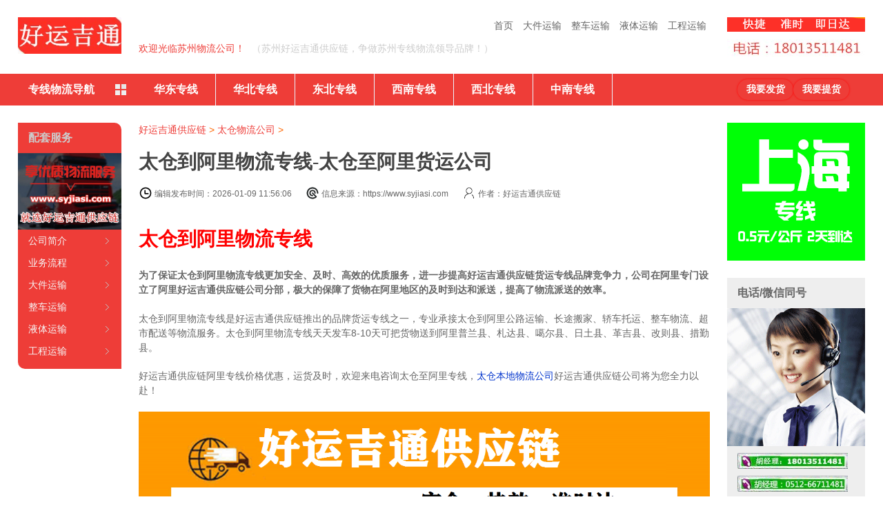

--- FILE ---
content_type: text/html
request_url: https://www.syjiasi.com/taicang/8185.html
body_size: 15552
content:
<!DOCTYPE html>
<html lang="zh-CN">
<head>
<meta charset="UTF-8"/>
<meta http-equiv="X-UA-Compatible" content="IE=edge">
<meta name="viewport" content="width=device-width">
<meta http-equiv="Cache-Control" content="no-siteapp" />
<meta name="viewport" content="width=device-width, initial-scale=1">
<meta name="renderer" content="webkit">
<meta name="applicable-device" content="pc,mobile">
<title>太仓到阿里物流专线-太仓至阿里货运公司-好运吉通太仓物流公司</title>
<meta name="keywords" content="太仓到阿里物流专线,太仓至阿里货运公司" />
<meta name="description" content="为了保证太仓到阿里物流专线更加安全、及时、高效的优质服务,公司在阿里专门设立了阿里好运吉通物流公司分部." />
<meta name="viewport" content="width=device-width">
<meta http-equiv="Cache-Control" content="no-siteapp" />
<link rel="stylesheet" rev="stylesheet" href="/templets/muban/style/index.css" type="text/css" media="screen" />
<style>
@media screen and (max-width:1010px){
.con img{width: 100% !important; height:auto !important;}
}
</style>
<script type="text/javascript" src="/images/js/jquery.js"></script>
<script type="text/javascript"  src="/templets/muban/style/supermarquee.js"></script>
<script type="text/javascript"  src="/templets/muban/style/fixbox.js"></script>
<script type="text/javascript"  src="/templets/muban/style/c.js"></script>
</head>
<body id="wuliu1">
<div class="wrap">
     <div class="header" id="header">
    <div class="box">
          <div class="logo left"><a class="" title="苏州物流公司-苏州货运公司-苏州整车大件运输公司-苏州好运吉通供应链有限公司" href="/"><img alt="苏州物流公司-苏州货运公司-苏州整车大件运输公司-苏州好运吉通供应链有限公司" src="/templets/muban/images/logo.jpg" /></a> </div>
          <div class="tooles right">
        <dl class="tel">
              <dd>
         <img  src="/templets/muban/images/3344.png " />
          </dd>
              <dt><img  src="/templets/muban/images/tel_4.jpg" /></dt>
            </dl>
      </div>
          <div class="guide center">
        <ul>
              <!--<li style="float:left;"><a id="translateLink">繁体</a></li>
<li style="float:left;"><a onClick="alert('暂未对外开放')">注册/登录</a></li>-->
              <li><a title="首页" href="/">首页</a></li>
              <li><a title="苏州大件运输公司" href="/djys/">大件运输</a></li>
              <li><a title="苏州整车运输公司" href="/zcys/">整车运输</a></li>
              <li><a title="苏州液体运输公司" href="/ytys/">液体运输</a></li>
              <li><a title="苏州工程运输公司" href="/gcys/">工程运输</a></li>
            </ul>
        <h1>欢迎光临苏州物流公司！</h1>
        <h2>（苏州好运吉通供应链，争做苏州专线物流领导品牌！）</h2>
      </div>
        </div>
  </div>

       <div class="nav">
    <div class="box">
          <div class='nav_all'><b><i></i>专线物流导航</b>
        <div class='nav_all_box1'>    
 <dl>
            <dt><a href='/' title='苏州到北京-上海-天津-重庆物流专线'>直辖市</a></dt>
            <dd>
                  <ul>
                <li class='navbar_te'><a href='/beijing/8.html' title='苏州到北京物流专线'><em>北京</em></a></li>
                <li><a title='苏州到天津物流专线' href='/tianjin/9.html'><span>天津</span></a></li>
                <li><a title='苏州到上海物流专线' href='/shanghai/6.html'><span>上海</span></a></li>
                <li><a title='苏州到重庆物流专线' href='/chongqing/16.html'><span>重庆</span></a></li>
                  </ul>
                </dd>
          </dl>
          
          <dl>
            <dt><a href='/liaoning/' title='苏州到辽宁物流专线'>辽宁</a> / <a href='/jilin/' title='苏州到吉林物流专线'>吉林</a> / <a href='/hljzx/' title='苏州到黑龙江物流专线'>黑龙江</a></dt>
            <dd>
                 <ul>
                <li class='navbar_te'><a href='/liaoning/13.html' title='苏州到沈阳物流专线'><em>沈阳</em></a></li>
                <li><a title='苏州到大连物流专线' href='/liaoning/100.html'><span>大连</span></a></li>
                <li><a title='苏州到鞍山物流专线' href='/liaoning/101.html'><span>鞍山</span></a></li>
                <li><a title='苏州到抚顺物流专线' href='/liaoning/102.html'><span>抚顺</span></a></li>
                <li><a title='苏州到本溪物流专线' href='/liaoning/103.html'><span>本溪</span></a></li>
                <li><a title='苏州到丹东物流专线' href='/liaoning/104.html'><span>丹东</span></a></li>
                <li><a title='苏州到盘锦物流专线' href='/liaoning/109.html'><span>盘锦</span></a></li>
                <li><a title='苏州到阜新物流专线' href='/liaoning/107.html'><span>阜新</span></a></li>
                <li><a title='苏州到锦州物流专线' href='/liaoning/105.html'><span>锦州</span></a></li>
                <li><a title='苏州到营口物流专线' href='/liaoning/106.html'><span>营口</span></a></li>
                <li><a title='苏州到辽阳物流专线' href='/liaoning/108.html'><span>辽阳</span></a></li>
                <li><a title='苏州到葫芦岛物流专线' href='/liaoning/112.html'><span>葫芦岛</span></a></li>
                <li><a title='苏州到铁岭物流专线' href='/liaoning/110.html'><span>铁岭</span></a></li>
                <li><a title='苏州到朝阳物流专线' href='/liaoning/111.html'><span>朝阳</span></a></li>
                 </ul>
                  <ul>
                <li class='navbar_te'><a href='/jilin/14.html' title='苏州到长春物流专线'><em>长春</em></a></li>
                <li><a title='苏州到吉林市物流专线' href='/jilin/129.html'><span>吉林市</span></a></li>
                <li><a title='苏州到四平物流专线' href='/jilin/130.html'><span>四平</span></a></li>
                <li><a title='苏州到辽源物流专线' href='/jilin/131.html'><span>辽源</span></a></li>
                <li><a title='苏州到通化物流专线' href='/jilin/132.html'><span>通化</span></a></li>
                <li><a title='苏州到白山物流专线' href='/jilin/133.html'><span>白山</span></a></li>
                <li><a title='苏州到松原物流专线' href='/jilin/134.html'><span>松原</span></a></li>
                <li><a title='苏州到白城物流专线' href='/jilin/135.html'><span>白城</span></a></li>
                <li><a title='苏州到延边物流专线' href='/jilin/136.html'><span>延边</span></a></li>
                 </ul>
          <ul>
                <li class='navbar_te'><a href='/hljzx/15.html' title='苏州到哈尔滨物流专线'><em>哈尔滨</em></a></li>
                <li><a title='苏州到齐齐哈尔物流专线' href='/hljzx/137.html'><span>齐齐哈尔</span></a></li>
                <li><a title='苏州到鹤岗物流专线' href='/hljzx/139.html'><span>鹤岗</span></a></li>
                <li><a title='苏州到双鸭山物流专线' href='/hljzx/140.html'><span>双鸭山</span></a></li>
                <li><a title='苏州到鸡西物流专线' href='/hljzx/138.html'><span>鸡西</span></a></li>
                <li><a title='苏州到大庆物流专线' href='/hljzx/141.html'><span>大庆</span></a></li>
                <li><a title='苏州到佳木斯物流专线' href='/hljzx/143.html'><span>佳木斯</span></a></li>
                <li><a title='苏州到七台河物流专线' href='/hljzx/144.html'><span>七台河</span></a></li>
                <li><a title='苏州到伊春物流专线' href='/hljzx/142.html'><span>伊春</span></a></li>
                <li><a title='苏州到黑河物流专线' href='/hljzx/146.html'><span>黑河</span></a></li>
                <li><a title='苏州到绥化物流专线' href='/hljzx/147.html'><span>绥化</span></a></li>
                <li><a title='苏州到牡丹江物流专线' href='/hljzx/145.html'><span>牡丹江</span></a></li>
                <li><a title='苏州到大兴安岭物流专线' href='/hljzx/148.html'><span>大兴安岭</span></a></li>
                 </ul>
                </dd>
          </dl>
          <dl>
            <dt><a href='/nmgzx/' title='苏州到内蒙古物流专线'>内蒙古</a> / <a href='/shanxi/' title='苏州到山西物流专线'>山西</a> / <a href='/hebei/' title='苏州到河北物流专线'>河北</a></dt>
            <dd>
                  <ul>
                <li class='navbar_te'><a href='/nmgzx/12.html' title='苏州到呼和浩特物流专线'><em>呼和浩特</em></a></li>
                <li><a title='苏州到包头物流专线' href='/nmgzx/89.html'><span>包头</span></a></li>
                <li><a title='苏州到乌海物流专线' href='/nmgzx/90.html'><span>乌海</span></a></li>
                <li><a title='苏州到赤峰物流专线' href='/nmgzx/91.html'><span>赤峰</span></a></li>
                <li><a title='苏州到通辽物流专线' href='/nmgzx/92.html'><span>通辽</span></a></li>
                <li><a title='苏州到鄂尔多斯物流专线' href='/nmgzx/93.html'><span>鄂尔多斯</span></a></li>
                <li><a title='苏州到乌兰察布物流专线' href='/nmgzx/96.html'><span>乌兰察布</span></a></li>
                <li><a title='苏州到锡林郭勒物流专线' href='/nmgzx/98.html'><span>锡林郭勒</span></a></li>
                <li><a title='苏州到巴彦淖尔物流专线' href='/nmgzx/95.html'><span>巴彦淖尔</span></a></li>
                <li><a title='苏州到阿拉善物流专线' href='/nmgzx/99.html'><span>阿拉善</span></a></li>
                <li><a title='苏州到兴安盟物流专线' href='/nmgzx/97.html'><span>兴安盟</span></a></li>
                <li><a title='苏州到呼伦贝尔物流专线' href='/nmgzx/94.html'><span>呼伦贝尔</span></a></li>
                 </ul>
          <ul>
               <li class='navbar_te'><a href='/shanxi/11.html' title='苏州到太原物流专线'><em>太原</em></a></li>
                <li><a title='苏州到大同物流专线' href='/shanxi/75.html'><span>大同</span></a></li>
                <li><a title='苏州到朔州物流专线' href='/shanxi/79.html'><span>朔州</span></a></li>
                <li><a title='苏州到阳泉物流专线' href='/shanxi/76.html'><span>阳泉</span></a></li>
                <li><a title='苏州到长治物流专线' href='/shanxi/77.html'><span>长治</span></a></li>
                <li><a title='苏州到晋城物流专线' href='/shanxi/78.html'><span>晋城</span></a></li>
                <li><a title='苏州到临汾物流专线' href='/shanxi/83.html'><span>临汾</span></a></li>
                <li><a title='苏州到晋中物流专线' href='/shanxi/80.html'><span>晋中</span></a></li>
                <li><a title='苏州到运城物流专线' href='/shanxi/81.html'><span>运城</span></a></li>
                <li><a title='苏州到吕梁物流专线' href='/shanxi/84.html'><span>吕梁</span></a></li>
                <li><a title='苏州到忻州物流专线' href='/shanxi/82.html'><span>忻州</span></a></li>
                 </ul>

          <ul>
                <li class='navbar_te'><a href='/hebei/10.html' title='苏州到石家庄物流专线'><em>石家庄</em></a></li>
                <li><a title='苏州到邯郸物流专线' href='/hebei/42.html'><span>邯郸</span></a></li>
                <li><a title='苏州到邢台物流专线' href='/hebei/43.html'><span>邢台</span></a></li>
                <li><a title='苏州到唐山物流专线' href='/hebei/40.html'><span>唐山</span></a></li>
                <li><a title='苏州到保定物流专线' href='/hebei/44.html'><span>保定</span></a></li>
                <li><a title='苏州到张家口物流专线' href='/hebei/45.html'><span>张家口</span></a></li>
                <li><a title='苏州到秦皇岛物流专线' href='/hbdq/41.html'><span>秦皇岛</span></a></li>
                <li><a title='苏州到承德物流专线' href='/hebei/46.html'><span>承德</span></a></li>
                <li><a title='苏州到沧州物流专线' href='/hebei/49.html'><span>沧州</span></a></li>
                <li><a title='苏州到廊坊物流专线' href='/hebei/47.html'><span>廊坊</span></a></li>
                <li><a title='苏州到衡水物流专线' href='/hebei/48.html'><span>衡水</span></a></li>
                 </ul>

                </dd>
          </dl>
          <dl>
            <dt><a href='/shandong/' title='苏州到山东物流专线'>山东</a> / <a href='/anhui/' title='苏州到安徽物流专线'>安徽</a> / <a href='/jiangxi/' title='苏州到江西物流专线'>江西</a></dt>
            <dd>
                  <ul>
                <li class='navbar_te'><a href='/shandong/5.html' title='苏州到济南物流专线'><em>济南</em></a></li>
                <li><a title='苏州到潍坊物流专线' href='/shandong/217.html'><span>潍坊</span></a></li>
                <li><a title='苏州到淄博物流专线' href='/shandong/214.html'><span>淄博</span></a></li>
                <li><a title='苏州到青岛物流专线' href='/shandong/213.html'><span>青岛</span></a></li>
                <li><a title='苏州到枣庄物流专线' href='/shandong/215.html'><span>枣庄</span></a></li>
                <li><a title='苏州到烟台物流专线' href='/shandong/216.html'><span>烟台</span></a></li>
                <li><a title='苏州到济宁物流专线' href='/shandong/218.html'><span>济宁</span></a></li>
                <li><a title='苏州到泰安物流专线' href='/shandong/219.html'><span>泰安</span></a></li>
                <li><a title='苏州到威海物流专线' href='/shandong/220.html'><span>威海</span></a></li>
                <li><a title='苏州到日照物流专线' href='/shandong/221.html'><span>日照</span></a></li>
                <li><a title='苏州到莱芜物流专线' href='/shandong/222.html'><span>莱芜</span></a></li>
                <li><a title='苏州到德州物流专线' href='/shandong/224.html'><span>德州</span></a></li>
                <li><a title='苏州到滨州物流专线' href='/shandong/226.html'><span>滨州</span></a></li>
                <li><a title='苏州到聊城物流专线' href='/shandong/225.html'><span>聊城</span></a></li>
                <li><a title='苏州到临沂物流专线' href='/shandong/223.html'><span>临沂</span></a></li>
                <li><a title='苏州到菏泽物流专线' href='/shandong/227.html'><span>菏泽</span></a></li>
                 </ul>
              <ul>
                <li class='navbar_te'><a href='/anhui/2.html' title='苏州到合肥物流专线'><em>合肥</em></a></li>
                <li><a title='苏州到蚌埠物流专线' href='/anhui/180.html'><span>蚌埠</span></a></li>
                <li><a title='苏州到淮南物流专线' href='/anhui/181.html'><span>淮南</span></a></li>
                <li><a title='苏州到马鞍山物流专线' href='/anhui/182.html'><span>马鞍山</span></a></li>
                <li><a title='苏州到安庆物流专线' href='/anhui/185.html'><span>安庆</span></a></li>
                <li><a title='苏州到宿州物流专线' href='/anhui/189.html'><span>宿州</span></a></li>
                <li><a title='苏州到亳州物流专线' href='/anhui/192.html'><span>亳州</span></a></li>
                <li><a title='苏州到阜阳物流专线' href='/anhui/188.html'><span>阜阳</span></a></li>
                <li><a title='苏州到黄山物流专线' href='/anhui/186.html'><span>黄山</span></a></li>
                <li><a title='苏州到滁州物流专线' href='/anhui/187.html'><span>滁州</span></a></li>
                <li><a title='苏州到淮北物流专线' href='/anhui/183.html'><span>淮北</span></a></li>
                <li><a title='苏州到铜陵物流专线' href='/anhui/184.html'><span>铜陵</span></a></li>
                <li><a title='苏州到六安物流专线' href='/anhui/191.html'><span>六安</span></a></li>
                <li><a title='苏州到巢湖物流专线' href='/anhui/190.html'><span>巢湖</span></a></li>
                <li><a title='苏州到宣城物流专线' href='/anhui/194.html'><span>宣城</span></a></li>
                <li><a title='苏州到池州物流专线' href='/anhui/193.html'><span>池州</span></a></li>
                <li><a title='苏州到芜湖物流专线' href='/anhui/179.html'><span>芜湖</span></a></li>
                 </ul>
          <ul>
                <li class='navbar_te'><a href='/jiangxi/4.html' title='苏州到南昌物流专线'><em>南昌</em></a></li>
                <li><a title='苏州到赣州物流专线' href='/jiangxi/200.html'><span>赣州</span></a></li>
                <li><a title='苏州到九江物流专线' href='/jiangxi/197.html'><span>九江</span></a></li>
                <li><a title='苏州到吉安物流专线' href='/jiangxi/201.html'><span>吉安</span></a></li>
                <li><a title='苏州到鹰潭物流专线' href='/jiangxi/199.html'><span>鹰潭</span></a></li>
                <li><a title='苏州到新余物流专线' href='/jiangxi/198.html'><span>新余</span></a></li>
                <li><a title='苏州到上饶物流专线' href='/jiangxi/204.html'><span>上饶</span></a></li>
                <li><a title='苏州到景德镇物流专线' href='/jiangxi/195.html'><span>景德镇</span></a></li>
                <li><a title='苏州到抚州物流专线' href='/jiangxi/203.html'><span>抚州</span></a></li>
                <li><a title='苏州到宜春物流专线' href='/jiangxi/202.html'><span>宜春</span></a></li>
             </ul>
                </dd>
          </dl>
              <dl>
            <dt><a href='/fujian/' title='苏州到福建物流专线'>福建</a> / <a href='/zhejiang/' title='苏州到浙江物流专线'>浙江</a> / <a href='/jiangsu/' title='苏州到江苏物流专线'>江苏</a></dt>
            <dd>
             <ul>
                <li class='navbar_te'><a href='/fujian/3.html' title='苏州到福州物流专线'><em>福州</em></a></li>
                <li><a title='苏州到南平物流专线' href='/fujian/176.html'><span>南平</span></a></li>
                <li><a title='苏州到厦门物流专线' href='/fujian/171.html'><span>厦门</span></a></li>
                <li><a title='苏州到宁德物流专线' href='/fujian/178.html'><span>宁德</span></a></li>
                <li><a title='苏州到泉州物流专线' href='/fujian/174.html'><span>泉州</span></a></li>
                <li><a title='苏州到漳州物流专线' href='/fujian/175.html'><span>漳州</span></a></li>
                <li><a title='苏州到莆田物流专线' href='/fujian/172.html'><span>莆田</span></a></li>
                <li><a title='苏州到龙岩物流专线' href='/fujian/177.html'><span>龙岩</span></a></li>
                <li><a title='苏州到三明物流专线' href='/fujian/173.html'><span>三明</span></a></li>
          </ul>
           <ul>
                <li class='navbar_te'><a href='/zhejiang/1.html' title='苏州到杭州物流专线'><em>杭州</em></a></li>
                <li><a title='苏州到宁波物流专线' href='/zhejiang/161.html'><span>宁波</span></a></li>
                <li><a title='苏州到温州物流专线' href='/zhejiang/162.html'><span>温州</span></a></li>
                <li><a title='苏州到嘉兴物流专线' href='/zhejiang/163.html'><span>嘉兴</span></a></li>
                <li><a title='苏州到湖州物流专线' href='/zhejiang/164.html'><span>湖州</span></a></li>
                <li><a title='苏州到绍兴物流专线' href='/zhejiang/165.html'><span>绍兴</span></a></li>
                <li><a title='苏州到金华物流专线' href='/zhejiang/166.html'><span>金华</span></a></li>
                <li><a title='苏州到衢州物流专线' href='/zhejiang/167.html'><span>衢州</span></a></li>
                <li><a title='苏州到台州物流专线' href='/zhejiang/169.html'><span>台州</span></a></li>
                <li><a title='苏州到丽水物流专线' href='/zhejiang/170.html'><span>丽水</span></a></li>
                <li><a title='苏州到舟山物流专线' href='/zhejiang/168.html'><span>舟山</span></a></li>
            </ul>
          <ul>
                <li class='navbar_te'><a href='/jiangsu/7.html' title='苏州到南京物流专线'><em>南京</em></a></li>
                <li><a title='苏州到无锡物流专线' href='/jiangsu/149.html'><span>无锡</span></a></li>
                <li><a title='苏州到南通物流专线' href='/jiangsu/153.html'><span>南通</span></a></li>
                <li><a title='苏州到泰州物流专线' href='/jiangsu/159.html'><span>泰州</span></a></li>
                <li><a title='苏州到徐州物流专线' href='/jiangsu/150.html'><span>徐州</span></a></li>
                <li><a title='苏州到淮安物流专线' href='/jiangsu/155.html'><span>淮安</span></a></li>
                <li><a title='苏州到连云港物流专线' href='/jiangsu/154.html'><span>连云港</span></a></li>
                <li><a title='苏州到扬州物流专线' href='/jiangsu/157.html'><span>扬州</span></a></li>
                <li><a title='苏州到常州物流专线' href='/jiangsu/151.html'><span>常州</span></a></li>
                <li><a title='苏州到镇江物流专线' href='/jiangsu/158.html'><span>镇江</span></a></li>
                <li><a title='苏州到盐城物流专线' href='/jiangsu/156.html'><span>盐城</span></a></li>

              </ul>
            </dd>
          </dl>
         <dl>
            <dt><a href='/henan/' title='苏州到河南物流专线'>河南</a> / <a href='/hunan/' title='苏州到湖南物流专线'>湖南</a> / <a href='/hubei/' title='苏州到湖北物流专线'>湖北</a></dt>
            <dd>
                  <ul>
                <li class='navbar_te'><a href='/henan/26.html' title='苏州到郑州物流专线'><em>郑州</em></a></li>
                <li><a title='苏州到开封物流专线' href='/henan/331.html'><span>开封</span></a></li>
                <li><a title='苏州到洛阳物流专线' href='/henan/332.html'><span>洛阳</span></a></li>
                <li><a title='苏州到平顶山物流专线' href='/henan/333.html'><span>平顶山</span></a></li>
                <li><a title='苏州到焦作物流专线' href='/henan/337.html'><span>焦作</span></a></li>
                <li><a title='苏州到新乡物流专线' href='/henan/336.html'><span>新乡</span></a></li>
                <li><a title='苏州到安阳物流专线' href='/henan/334.html'><span>安阳</span></a></li>
                <li><a title='苏州到鹤壁物流专线' href='/henan/335.html'><span>鹤壁</span></a></li>
                <li><a title='苏州到濮阳物流专线' href='/henan/338.html'><span>濮阳</span></a></li>
                <li><a title='苏州到许昌物流专线' href='/henan/339.html'><span>许昌</span></a></li>
                <li><a title='苏州到漯河物流专线' href='/henan/340.html'><span>漯河</span></a></li>
                <li><a title='苏州到三门峡物流专线' href='/henan/341.html'><span>三门峡</span></a></li>
                <li><a title='苏州到驻马店物流专线' href='/henan/346.html'><span>驻马店</span></a></li>
                <li><a title='苏州到商丘物流专线' href='/henan/343.html'><span>商丘</span></a></li>
                <li><a title='苏州到周口物流专线' href='/henan/345.html'><span>周口</span></a></li>
                <li><a title='苏州到南阳物流专线' href='/henan/342.html'><span>南阳</span></a></li>
                <li><a title='苏州到信阳物流专线' href='/henan/344.html'><span>信阳</span></a></li>
                 </ul>
          <ul>
                <li class='navbar_te'><a href='/hunan/27.html' title='苏州到长沙物流专线'><em>长沙</em></a></li>
                <li><a title='苏州到株洲物流专线' href='/hunan/347.html'><span>株洲</span></a></li>
                <li><a title='苏州到衡阳物流专线' href='/hunan/349.html'><span>衡阳</span></a></li>
                <li><a title='苏州到邵阳物流专线' href='/hunan/350.html'><span>邵阳</span></a></li>
                <li><a title='苏州到岳阳物流专线' href='/hunan/351.html'><span>岳阳</span></a></li>
                <li><a title='苏州到常德物流专线' href='/hunan/352.html'><span>常德</span></a></li>
                <li><a title='苏州到郴州物流专线' href='/hunan/355.html'><span>郴州</span></a></li>
                <li><a title='苏州到益阳物流专线' href='/hunan/354.html'><span>益阳</span></a></li>
                <li><a title='苏州到永州物流专线' href='/hunan/356.html'><span>永州</span></a></li>
                <li><a title='苏州到怀化物流专线' href='/hunan/357.html'><span>怀化</span></a></li>
                <li><a title='苏州到娄底物流专线' href='/hunan/358.html'><span>娄底</span></a></li>
                <li><a title='苏州到湘西物流专线' href='/hunan/359.html'><span>湘西</span></a></li>
                <li><a title='苏州到湘潭物流专线' href='/hunan/348.html'><span>湘潭</span></a></li>
                <li><a title='苏州到张家界物流专线' href='/hunan/353.html'><span>张家界</span></a></li>
                 </ul>
          <ul>
                <li class='navbar_te'><a href='/hubei/28.html' title='苏州到武汉物流专线'><em>武汉</em></a></li>
                <li><a title='苏州到黄石物流专线' href='/hubei/360.html'><span>黄石</span></a></li>
                <li><a title='苏州到襄樊物流专线' href='/hubei/363.html'><span>襄樊</span></a></li>
                <li><a title='苏州到十堰物流专线' href='/hubei/361.html'><span>十堰</span></a></li>
                <li><a title='苏州到荆州物流专线' href='/hubei/367.html'><span>荆州</span></a></li>
                <li><a title='苏州到宜昌物流专线' href='/hubei/362.html'><span>宜昌</span></a></li>
                <li><a title='苏州到荆门物流专线' href='/hubei/365.html'><span>荆门</span></a></li>
                <li><a title='苏州到鄂州物流专线' href='/hubei/364.html'><span>鄂州</span></a></li>
                <li><a title='苏州到孝感物流专线' href='/hubei/366.html'><span>孝感</span></a></li>
                <li><a title='苏州到黄冈物流专线' href='/hubei/368.html'><span>黄冈</span></a></li>
                <li><a title='苏州到咸宁物流专线' href='/hubei/369.html'><span>咸宁</span></a></li>
               
                 </ul>
                </dd>
          </dl> 
          
           <dl>
            <dt><a href='/ningxia/' title='苏州到宁夏物流专线'>宁夏</a> / <a href='/qinghai/' title='苏州到青海物流专线'>青海</a> / <a href='/xinjiang/' title='苏州到新疆物流专线'>新疆</a></dt>
            <dd>
                  <ul>
                <li class='navbar_te'><a href='/ningxia/23.html' title='苏州到银川物流专线'><em>银川</em></a></li>
                <li><a title='苏州到固原物流专线' href='/ningxia/302.html'><span>固原</span></a></li>
                <li><a title='苏州到中卫物流专线' href='/ningxia/303.html'><span>中卫</span></a></li>
                <li><a title='苏州到吴忠物流专线' href='/ningxia/304.html'><span>吴忠</span></a></li>
                <li><a title='苏州到石嘴山物流专线' href='/ningxia/325.html'><span>石嘴山</span></a></li>
          </ul>
           <ul>
                <li class='navbar_te'><a href='/qinghai/22.html' title='苏州到西宁物流专线'><em>西宁</em></a></li>
                <li><a title='苏州到海东物流专线' href='/qinghai/294.html'><span>海东</span></a></li>
                <li><a title='苏州到海西物流专线' href='/qinghai/295.html'><span>海西</span></a></li>
                <li><a title='苏州到海南州物流专线' href='/qinghai/296.html'><span>海南州</span></a></li>
                <li><a title='苏州到海北物流专线' href='/qinghai/297.html'><span>海北</span></a></li>
                <li><a title='苏州到黄南物流专线' href='/qinghai/298.html'><span>黄南</span></a></li>
                <li><a title='苏州到果洛物流专线' href='/qinghai/299.html'><span>果洛</span></a></li>
                <li><a title='苏州到玉树物流专线' href='/qinghai/300.html'><span>玉树</span></a></li>
                <li><a title='苏州到德令哈物流专线' href='/qinghai/301.html'><span>德令哈</span></a></li>
          </ul>
          <ul>
                <li class='navbar_te'><a href='/xinjiang/24.html' title='苏州到乌鲁木齐物流专线'><em>乌鲁木齐</em></a></li>
                <li><a title='苏州到喀什物流专线' href='/xinjiang/306.html'><span>喀什</span></a></li>
                <li><a title='苏州到吐鲁番物流专线' href='/xinjiang/307.html'><span>吐鲁番</span></a></li>
                <li><a title='苏州到和田物流专线' href='/xinjiang/308.html'><span>和田</span></a></li>
                <li><a title='苏州到克拉玛依物流专线' href='/xinjiang/309.html'><span>克拉玛依</span></a></li>
                <li><a title='苏州到塔城物流专线' href='/xinjiang/310.html'><span>塔城</span></a></li>
                <li><a title='苏州到哈密物流专线' href='/xinjiang/311.html'><span>哈密</span></a></li>
                <li><a title='苏州到阿克苏物流专线' href='/xinjiang/312.html'><span>阿克苏</span></a></li>
                <li><a title='苏州到昌吉物流专线' href='/xinjiang/313.html'><span>昌吉</span></a></li>
                <li><a title='苏州到伊犁物流专线' href='/xinjiang/314.html'><span>伊犁</span></a></li>
                <li><a title='苏州到阿勒泰物流专线' href='/xinjiang/315.html'><span>阿勒泰</span></a></li>
 
              </ul>
                </dd>
          </dl>

          <dl>
            <dt><a href='/yunnan/' title='苏州到云南物流专线'>云南</a> / <a href='/xizang/' title='苏州到西藏物流专线'>西藏</a> / <a href='/sichuan/' title='苏州到四川物流专线'>四川</a></dt>
            <dd>
                  <ul>
                <li class='navbar_te'><a href='/yunnan/19.html' title='苏州到昆明物流专线'><em>昆明</em></a></li>
                <li><a title='苏州到曲靖物流专线' href='/yunnan/248.html'><span>曲靖</span></a></li>
                <li><a title='苏州到玉溪物流专线' href='/yunnan/249.html'><span>玉溪</span></a></li>
                <li><a title='苏州到昭通物流专线' href='/yunnan/251.html'><span>昭通</span></a></li>
                <li><a title='苏州到思茅物流专线' href='/yunnan/253.html'><span>思茅</span></a></li>
                <li><a title='苏州到临沧物流专线' href='/yunnan/254.html'><span>临沧</span></a></li>
                <li><a title='苏州到保山物流专线' href='/yunnan/250.html'><span>保山</span></a></li>
                <li><a title='苏州到丽江物流专线' href='/yunnan/252.html'><span>丽江</span></a></li>
                <li><a title='苏州到文山物流专线' href='/yunnan/257.html'><span>文山</span></a></li>
                <li><a title='苏州到楚雄物流专线' href='/yunnan/255.html'><span>楚雄</span></a></li>
                <li><a title='苏州到大理物流专线' href='/yunnan/629.html'><span>大理</span></a></li>
                <li><a title='苏州到怒江物流专线' href='/yunnan/631.html'><span>怒江</span></a></li>
                <li><a title='苏州到德宏物流专线' href='/yunnan/630.html'><span>德宏</span></a></li>
                <li><a title='苏州到迪庆物流专线' href='/yunnan/632.html'><span>迪庆</span></a></li>
                <li><a title='苏州到西双版纳物流专线' href='/yunnan/258.html'><span>西双版纳</span></a></li>
                <li><a title='苏州到红河物流专线' href='/yunnan/256.html'><span>红河</span></a></li>
                 </ul>
          <ul>
                <li class='navbar_te'><a href='/xizang/20.html' title='苏州到拉萨物流专线'><em>拉萨</em></a></li>
                <li><a title='苏州到那曲物流专线' href='/xizang/269.html'><span>那曲</span></a></li>
                <li><a title='苏州到昌都物流专线' href='/xizang/270.html'><span>昌都</span></a></li>
                <li><a title='苏州到山南物流专线' href='/xizang/271.html'><span>山南</span></a></li>
                <li><a title='苏州到林芝物流专线' href='/xizang/272.html'><span>林芝</span></a></li>
                <li><a title='苏州到阿里物流专线' href='/xizang/273.html'><span>阿里</span></a></li>
                <li><a title='苏州到日喀则物流专线' href='/xizang/274.html'><span>日喀则</span></a></li>
                 </ul>
          <ul>
                <li class='navbar_te'><a href='/sichuan/17.html' title='苏州到成都物流专线'><em>成都</em></a></li>
                <li><a title='苏州到德阳物流专线' href='/sichuan/231.html'><span>德阳</span></a></li>
                <li><a title='苏州到广元物流专线' href='/sichuan/233.html'><span>广元</span></a></li>
                <li><a title='苏州到南充物流专线' href='/sichuan/237.html'><span>南充</span></a></li>
                <li><a title='苏州到绵阳物流专线' href='/sichuan/232.html'><span>绵阳</span></a></li>
                <li><a title='苏州到广安物流专线' href='/sichuan/240.html'><span>广安</span></a></li>
                <li><a title='苏州到遂宁物流专线' href='/sichuan/234.html'><span>遂宁</span></a></li>
                <li><a title='苏州到内江物流专线' href='/sichuan/235.html'><span>内江</span></a></li>
                <li><a title='苏州到乐山物流专线' href='/sichuan/236.html'><span>乐山</span></a></li>
                <li><a title='苏州到自贡物流专线' href='/sichuan/228.html'><span>自贡</span></a></li>
                <li><a title='苏州到泸州物流专线' href='/sichuan/230.html'><span>泸州</span></a></li>
                <li><a title='苏州到宜宾物流专线' href='/sichuan/239.html'><span>宜宾</span></a></li>
                <li><a title='苏州到攀枝花物流专线' href='/sichuan/229.html'><span>攀枝花</span></a></li>
                <li><a title='苏州到巴中物流专线' href='/sichuan/243.html'><span>巴中</span></a></li>
                <li><a title='苏州到达州物流专线' href='/sichuan/241.html'><span>达州</span></a></li>
                <li><a title='苏州到资阳物流专线' href='/sichuan/244.html'><span>资阳</span></a></li>
                <li><a title='苏州到眉山物流专线' href='/sichuan/238.html'><span>眉山</span></a></li>
                <li><a title='苏州到雅安物流专线' href='/sichuan/242.htmll'><span>雅安</span></a></li>
                <li><a title='苏州到阿坝物流专线' href='/sichuan/245.html'><span>阿坝</span></a></li>
                <li><a title='苏州到甘孜州物流专线' href='/sichuan/246.html'><span>甘孜</span></a></li>
                <li><a title='苏州到凉山物流专线' href='/sichuan/247.html'><span>凉山</span></a></li>

              </ul>
                </dd>
          </dl>

          <dl>
            <dt><a href='/guizhou/' title='苏州到贵州物流专线'>贵州</a> / <a href='/sxzx/' title='苏州到陕西物流专线'>陕西</a> / <a href='/gansu/' title='苏州到甘肃物流专线'>甘肃</a></dt>
            <dd>
                  <ul>
                <li class='navbar_te'><a href='/guizhou/18.html' title='苏州到贵阳物流专线'><em>贵阳</em></a></li>
                <li><a title='苏州到六盘水物流专线' href='/guizhou/259.html'><span>六盘水</span></a></li>
                <li><a title='苏州到遵义物流专线' href='/guizhou/260.html'><span>遵义</span></a></li>
                <li><a title='苏州到铜仁物流专线' href='/guizhou/261.html'><span>铜仁</span></a></li>
                <li><a title='苏州到毕节物流专线' href='/guizhou/262.html'><span>毕节</span></a></li>
                <li><a title='苏州到安顺物流专线' href='/guizhou/263.html'><span>安顺</span></a></li>
                <li><a title='苏州到兴义物流专线' href='/guizhou/264.html'><span>兴义</span></a></li>
                <li><a title='苏州到凯里物流专线' href='/guizhou/265.html'><span>凯里</span></a></li>
                <li><a title='苏州到黔南物流专线' href='/guizhou/266.htm'><span>黔南</span></a></li>
                <li><a title='苏州到黔东南物流专线' href='/guizhou/268.htm'><span>黔东南</span></a></li>
                <li><a title='苏州到黔西南物流专线' href='/guizhou/267.htm'><span>黔西南</span></a></li>
                 </ul>
          <ul>
                <li class='navbar_te'><a href='/sxzx/25.html' title='苏州到西安物流专线'><em>西安</em></a></li>
                <li><a title='苏州到延安物流专线' href='/sxzx/320.html'><span>延安</span></a></li>
                <li><a title='苏州到铜川物流专线' href='/sxzx/316.html'><span>铜川</span></a></li>
                <li><a title='苏州到渭南物流专线' href='/sxzx/319.html'><span>渭南</span></a></li>
                <li><a title='苏州到咸阳物流专线' href='/sxzx/318.html'><span>咸阳</span></a></li>
                <li><a title='苏州到宝鸡物流专线' href='/sxzx/317.html'><span>宝鸡</span></a></li>
                <li><a title='苏州到汉中物流专线' href='/sxzx/321.html'><span>汉中</span></a></li>
                <li><a title='苏州到榆林物流专线' href='/sxzx/322.html'><span>榆林</span></a></li>
                <li><a title='苏州到安康物流专线' href='/sxzx/323.html'><span>安康</span></a></li>
                <li><a title='苏州到商洛物流专线' href='/sxzx/324.html'><span>商洛</span></a></li>
                 </ul>
          <ul>
                <li class='navbar_te'><a href='/gansu/21.html' title='苏州到兰州物流专线'><em>兰州</em></a></li>
                <li><a title='苏州到金昌物流专线' href='/gansu/282.html'><span>金昌</span></a></li>
                <li><a title='苏州到白银物流专线' href='/gansu/283.html'><span>白银</span></a></li>
                <li><a title='苏州到天水物流专线' href='/gansu/284.html'><span>天水</span></a></li>
                <li><a title='苏州到嘉峪关物流专线' href='/gansu/281.html'><span>嘉峪关</span></a></li>
                <li><a title='苏州到武威物流专线' href='/gansu/285.html'><span>武威</span></a></li>
                <li><a title='苏州到定西物流专线' href='/gansu/290.html'><span>定西</span></a></li>
                <li><a title='苏州到平凉物流专线' href='/gansu/287.html'><span>平凉</span></a></li>
                <li><a title='苏州到庆阳物流专线' href='/gansu/289.html'><span>庆阳</span></a></li>
                <li><a title='苏州到陇南物流专线' href='/gansu/291.html'><span>陇南</span></a></li>
                <li><a title='苏州到张掖物流专线' href='/gansu/286.html'><span>张掖</span></a></li>
                <li><a title='苏州到酒泉物流专线' href='/gansu/288.html'><span>酒泉</span></a></li>
                <li><a title='苏州到甘南物流专线' href='/gansu/293.html'><span>甘南</span></a></li>
                <li><a title='苏州到临夏物流专线' href='/gansu/292.html'><span>临夏</span></a></li>
                 </ul>
                </dd>
          </dl>



          <dl>
            <dt><a href='/guangxi/' title='苏州到广西物流专线'>广西</a> / <a href='/guangdong/' title='苏州到广东物流专线'>广东</a> / <a href='/hainan/' title='苏州到海南物流专线'>海南</a></dt>
            <dd>
                  <ul>
                <li class='navbar_te'><a href='/guangxi/30.html' title='苏州到南宁物流专线'><em>南宁</em></a></li>
                <li><a title='苏州到桂林物流专线' href='/guangxi/571.html'><span>桂林</span></a></li>
                <li><a title='苏州到柳州物流专线' href='/guangxi/570.html'><span>柳州</span></a></li>
                <li><a title='苏州到崇左物流专线' href='/guangxi/582.html'><span>崇左</span></a></li>
                <li><a title='苏州到来宾物流专线' href='/guangxi/581.html'><span>来宾</span></a></li>
                <li><a title='苏州到梧州物流专线' href='/guangxi/572.html'><span>梧州</span></a></li>
                <li><a title='苏州到北海物流专线' href='/guangxi/573.html'><span>北海</span></a></li>
                <li><a title='苏州到防城港物流专线' href='/guangxi/574.htmll'><span>防城港</span></a></li>
                <li><a title='苏州到钦州物流专线' href='/guangxi/575.html'><span>钦州</span></a></li>
                <li><a title='苏州到贵港物流专线' href='/guangxi/576.html'><span>贵港</span></a></li>
                <li><a title='苏州到玉林物流专线' href='/guangxi/577.html'><span>玉林</span></a></li>
                <li><a title='苏州到贺州物流专线' href='/guangxi/579.html'><span>贺州</span></a></li>
                <li><a title='苏州到百色物流专线' href='/guangxi/578.html'><span>百色</span></a></li>
                <li><a title='苏州到河池物流专线' href='/guangxi/580.html'><span>河池</span></a></li>

                 </ul>
          <ul>
                <li class='navbar_te'><a href='/guangdong/29.html' title='苏州到广州物流专线'><em>广州</em></a></li>
                <li><a title='苏州到深圳物流专线' href='/guangdong/452.html'><span>深圳</span></a></li>
                <li><a title='苏州到韶关物流专线' href='/guangdong/451.html'><span>韶关</span></a></li>
                <li><a title='苏州到珠海物流专线' href='/guangdong/453.html'><span>珠海</span></a></li>
                <li><a title='苏州到清远物流专线' href='/guangdong/478.html'><span>清远</span></a></li>
                <li><a title='苏州到东莞物流专线' href='/guangdong/479.html'><span>东莞</span></a></li>
                <li><a title='苏州到汕头物流专线' href='/guangdong/454.html'><span>汕头</span></a></li>
                <li><a title='苏州到河源物流专线' href='/guangdong/476.html'><span>河源</span></a></li>
                <li><a title='苏州到梅州物流专线' href='/guangdong/474.html'><span>梅州</span></a></li>
                <li><a title='苏州到汕尾物流专线' href='/guangdong/475.html'><span>汕尾</span></a></li>
                <li><a title='苏州到中山物流专线' href='/guangdong/480.html'><span>中山</span></a></li>
                <li><a title='苏州到江门物流专线' href='/guangdong/456.html'><span>江门</span></a></li>
                <li><a title='苏州到佛山物流专线' href='/guangdong/455.html'><span>佛山</span></a></li>
                <li><a title='苏州到阳江物流专线' href='/guangdong/477.html'><span>阳江</span></a></li>
                <li><a title='苏州到湛江物流专线' href='/guangdong/457.html'><span>湛江</span></a></li>
                <li><a title='苏州到茂名物流专线' href='/guangdong/458.html'><span>茂名</span></a></li>
                <li><a title='苏州到肇庆物流专线' href='/guangdong/459.html'><span>肇庆</span></a></li>
                <li><a title='苏州到惠州物流专线' href='/guangdong/460.html'><span>惠州</span></a></li>
                <li><a title='苏州到潮州物流专线' href='/guangdong/481.html'><span>潮州</span></a></li>
                <li><a title='苏州到揭阳物流专线' href='/guangdong/482.html'><span>揭阳</span></a></li>
                <li><a title='苏州到云浮物流专线' href='/guangdong/483.html'><span>云浮</span></a></li>
                 </ul>
          <ul>
                <li class='navbar_te'><a href='/hainan/31.html' title='苏州到海口物流专线'><em>海口</em></a></li>
                <li><a title='苏州到三亚物流专线' href='/hainan/583.html'><span>三亚</span></a></li>
                <li><a title='苏州到文昌物流专线' href='/hainan/585.html'><span>文昌</span></a></li>
                <li><a title='苏州到东方物流专线' href='/hainan/584.html'><span>东方</span></a></li>
                <li><a title='苏州到琼海物流专线' href='/hainan/586.html'><span>琼海</span></a></li>
                <li><a title='苏州到万宁物流专线' href='/hainan/587.html'><span>万宁</span></a></li>
                <li><a title='苏州到五指山物流专线' href='/hainan/588.html'><span>五指山</span></a></li>
                <li><a title='苏州到儋州物流专线' href='/hainan/589.html'><span>儋州</span></a></li>
                <li><a title='苏州到澄迈物流专线' href='/hainan/590.html'><span>澄迈</span></a></li>
                <li><a title='苏州到定安物流专线' href='/hainan/591.html'><span>定安</span></a></li>
                <li><a title='苏州到屯昌物流专线' href='/hainan/592.html'><span>屯昌</span></a></li>
                 </ul>
                </dd>
          </dl>


            </div>
        <!--nav_all_box1--></div>
          <div class="nav_center">
          
<dl class="down"><dt><a title="苏州到华东区物流专线">华东专线</a></dt>
<dd>
<ul>
<li><a  href="/zhejiang/" title="苏州到浙江物流专线">苏州→浙江</a></li>
<li><a  href="/anhui/" title="苏州到安徽物流专线">苏州→安徽</a></li>
<li><a  href="/fujian/" title="苏州到福建物流专线">苏州→福建</a></li>
<li><a  href="/jiangxi/" title="苏州到江西物流专线">苏州→江西</a></li>
<li><a  href="/shandong/" title="苏州到山东物流专线">苏州→山东</a></li>
<li><a  href="/shanghai/" title="苏州到上海物流专线">苏州→上海</a></li>
<li><a  href="/jiangsu/" title="苏州到江苏物流专线">苏州→江苏</a></li>
</ul>
</dd>
</dl>
            
<dl class="down"><dt><a title="苏州到华北区物流专线">华北专线</a></dt>
<dd>
<ul>
<li><a  href="/beijing/" title="苏州到北京物流专线">苏州→北京</a></li>
<li><a  href="/tianjin/" title="苏州到天津物流专线">苏州→天津</a></li>
<li><a  href="/hebei/" title="苏州到河北物流专线">苏州→河北</a></li>
<li><a  href="/shanxi/" title="苏州到山西物流专线">苏州→山西</a></li>
<li><a  href="/nmgzx/" title="苏州到内蒙古物流专线">苏州→内蒙古</a></li>

</ul>
</dd>
</dl>
            
            
<dl class="down"><dt><a title="苏州到东北区物流">东北专线</a></dt>
<dd>
<ul>
<li><a  href="/liaoning/" title="苏州到辽宁物流专线">苏州→辽宁</a></li>
<li><a  href="/jilin/" title="苏州到吉林物流专线">苏州→吉林</a></li>
<li><a  href="/hljzx/" title="苏州到黑龙江物流专线">苏州→黑龙江</a></li>

</ul>
</dd>
</dl> 
            
 <dl class="down"><dt><a title="苏州到西南区物流专线">西南专线</a></dt>
<dd>
<ul>
<li><a  href="/chongqing/" title="苏州到重庆物流专线">苏州→重庆</a></li>
<li><a  href="/sichuan/" title="苏州到四川物流专线">苏州→四川</a></li>
<li><a  href="/guizhou/" title="苏州到贵州物流专线">苏州→贵州</a></li>
<li><a  href="/yunnan/" title="苏州到云南物流专线">苏州→云南</a></li>
<li><a  href="/xizang/" title="苏州到西藏物流专线">苏州→西藏</a></li>
</ul>
</dd>
</dl> 
            
            
  <dl class="down"><dt><a title="苏州到西北区物流专线">西北专线</a></dt>
<dd>
<ul>
<li><a  href="/gansu/" title="苏州到甘肃物流专线">苏州→甘肃</a></li>
<li><a  href="/qinghai/" title="苏州到青海物流专线">苏州→青海</a></li>
<li><a  href="/ningxia/" title="苏州到宁夏物流专线">苏州→宁夏</a></li>
<li><a  href="/xinjiang/" title="苏州到新疆物流专线">苏州→新疆</a></li>
<li><a  href="/sxzx/" title="苏州到陕西物流专线">苏州→陕西</a></li>
</ul>
</dd>
</dl> 
            
  <dl class="down"><dt><a title="苏州到中南区物流专线">中南专线</a></dt>
<dd>
<ul>
<li><a  href="/henan/" title="苏州到河南物流专线">苏州→河南</a></li>
<li><a  href="/hunan/" title="苏州到湖南物流专线">苏州→湖南</a></li>
<li><a  href="/hubei/" title="苏州到湖北物流专线">苏州→湖北</a></li>
<li><a  href="/guangdong/" title="苏州到广东物流专线">苏州→广东</a></li>
<li><a  href="/guangxi/" title="苏州到广西物流专线">苏州→广西</a></li>
<li><a  href="/hainan/" title="苏州到海南物流专线">苏州→海南</a></li>
</ul>
</dd>
</dl>  
            
            
            
       
      </div>
      
          <div class="nav_right">
        <h5><a title="如何发货" href="/thfh" rel="nofollow">我要发货</a><a title="如何提货" href="/thfh" rel="nofollow">我要提货</a></h5>
      </div>
        </div>
  </div>
  
  <div class="main">
    <div class="box">
      <div class="content">
        <div class="contentbox">
          <div class="location"><a href='/'>好运吉通供应链</a> > <a href='/taicang/'>太仓物流公司</a> > </div>
          <div class="content-page" >
            <div class="content-page">
              <div class="content-page"  >
                <div class="content-title">
                  <h1>太仓到阿里物流专线-太仓至阿里货运公司</h1>
                   <div class="info">
                      <span class="time">编辑发布时间：2026-01-09 11:56:06</span>
                      <span class="source">信息来源：https://www.syjiasi.com</span>
                      <span class="writer">作者：好运吉通供应链</span>
                  </div>
                </div>
                
              </div>
              <div class="content-middle" >

               <div class="con">
              		<p><div>
	<h1 style="margin: 0px; padding: 0px; font-family: 微软雅黑; font-size: 28px; color: rgb(68, 68, 68); display: inline-block; background-image: initial; background-position: initial; background-size: initial; background-repeat: initial; background-attachment: initial; background-origin: initial; background-clip: initial;">
		<span style="color:#ff0000;">太仓到阿里物流专线</span></h1>
	<br />
	<br />
	<strong><span style="font-size:14px;">为了保证太仓到阿里物流专线更加安全、及时、高效的优质服务，进一步提高好运吉通供应链货运专线品牌竞争力，公司在阿里专门设立了阿里好运吉通供应链公司分部，极大的保障了货物在阿里地区的及时到达和派送，提高了物流派送的效率。</span></strong></div>
<div>
	&nbsp;</div>
<span style="font-size:14px;">太仓到阿里物流专线是好运吉通供应链推出的品牌货运专线之一，专业</span><span style="font-size: 14px;">承接太仓到阿里公路运输、长途搬家、轿车托运、整车物流、超市配送等物流服务。太仓到</span><span style="font-size:14px;">阿里物流专线天天发车8-10天可把货物送到阿里普兰县、札达县、噶尔县、日土县、革吉县、改则县、措勤县。&nbsp;</span>
<p>
	<span style="font-size: 14px;">好运吉通供应链阿里专线价格优惠，运货及时，欢迎来电咨询太仓至阿里专线，</span><a href="https://www.syjiasi.com/taicang/" style="font-size: 14px;">太仓本地物流公司</a><span style="font-size: 14px;">好运吉通供应链公司将为您全力以赴！</span></p>
<p style="text-align: center;">
	<img alt="太仓到阿里物流专线" src="/uploads/allimg/240317/1-24031F01940631.png" style="font-size: 14px; width: 100%;" /></p>
<p>
	<span style="font-size:14px;"><strong>太仓到阿里物流公司电话</strong>：<br />
	胡经理：</span><span style="font-size: 14px;">18013511481（发货询价）</span><br />
	<span style="font-size:14px;">24小时服务热线：0512-66711481（物流寻踪）<br />
	<br />
	<strong>太仓至阿里货运专线价格参考</strong>：</span></p>
<table style="width: 100%">
	<tbody>
		<tr>
			<th>
				<span style="font-size:14px;">线路名称</span></th>
			<th>
				<span style="font-size:14px;">重货价格（元/吨）</span></th>
			<th>
				<span style="font-size:14px;">泡货价格（元/立方）</span></th>
			<th>
				<span style="font-size:14px;">运输时间（几天到达）</span></th>
		</tr>
		<tr>
			<td style="width: 65px;">
				<span style="font-size:14px;">太仓市 - 阿里市</span></td>
			<td style="text-align: center;">
				<span style="font-size:14px;">电话咨询</span></td>
			<td style="text-align: center;">
				<span style="font-size: 14px;">电话咨询</span></td>
			<td style="text-align: center;">
				<span style="font-size:14px;">8-10天</span></td>
		</tr>
		<tr>
			<th>
				<span style="font-size:14px;">提货区域</span></th>
			<td colspan="2">
				<span style="font-size:14px;">城厢镇、浏河镇、浮桥镇、沙溪镇、璜泾镇、双凤镇、港口开发区、经济开发区、科教新城</span></td>
			<td>
				<span style="font-size:14px;">量大可免费上门取货，不足需加提货费</span></td>
		</tr>
		<tr>
			<th>
				<span style="font-size:14px;">送货区域</span></th>
			<td colspan="2">
				<span style="font-size: 14px;">阿里普兰县、札达县、噶尔县、日土县、革吉县、改则县、措勤县</span></td>
			<td>
				<span style="font-size:14px;">偏远及郊县请咨询</span></td>
		</tr>
	</tbody>
</table>
<br />
<span style="font-size:14px;">备注</span>：<span style="font-size:14px;">(设备、搬家、搬厂、杂货)等价格例外需详细咨询，由于市场行情经常波动,此价格表仅供参考,整车价格按车型议价！<br />
<br />
好运吉通供应链服务项目-包装服务-服务保障：</span><br />
<div>
	<table class="table_1" style="margin: 1em auto 0px 0px; padding: 0px; border-collapse: collapse; color: rgb(102, 102, 102); text-align: center; font-size: 14px; clear: both; font-family: 微软雅黑, Tahoma, Geneva, sans-serif; width: 100%">
		<tbody style="margin: 0px; padding: 0px;">
			<tr style="margin: 0px; padding: 0px; background: none; font-weight: bold; color: rgb(0, 102, 204);">
				<th style="margin: 0px; padding: 10px; text-align: -webkit-center; border-style: solid; border-color: rgb(210, 233, 255);" width="18%">
					服务项目</th>
				<td style="margin: 0px; padding: 10px; text-align: left; border-style: solid; border-color: rgb(210, 233, 255);" width="54%">
					<ul class="citylist" style="margin: 0px; padding-right: 0px; padding-left: 0px; overflow: hidden;">
						整车运输、零担运输、设备运输、大件运输、展览运输、行李托运、搬家托运（免费上门估价）。
					</ul>
				</td>
			</tr>
			<tr class="table_on" style="margin: 0px; padding: 0px;">
				<th style="margin: 0px; padding: 10px; text-align: -webkit-center; border-style: solid; border-color: rgb(210, 233, 255);">
					包装服务</th>
				<td style="margin: 0px; padding: 10px; text-align: left; border-style: solid; border-color: rgb(210, 233, 255);">
					<ul class="citylist" style="margin: 0px; padding-right: 0px; padding-left: 0px; overflow: hidden;">
						易碎物品特殊包装，量身定制木箱或木架：如冰箱、洗衣机、空调、电视机、玻璃、钢琴、红木家具、古董、雕塑、艺术品、名贵字画等。
					</ul>
				</td>
			</tr>
			<tr class="table_over" style="margin: 0px; padding: 0px; background: rgb(236, 245, 255);">
				<th style="margin: 0px; padding: 10px; text-align: -webkit-center; border-style: solid; border-color: rgb(210, 233, 255);">
					服务保障</th>
				<td style="margin: 0px; padding: 10px; text-align: left; border-style: solid; border-color: rgb(210, 233, 255);">
					好运吉通供应链公司与多家保险公司保持长期合作，一旦阿里方向货物出险将有专人全程负责处理理赔事宜，免除您的后顾之忧。</td>
			</tr>
		</tbody>
	</table>
</div>
<br />
<div>
	<div>
		<strong style="font-size: 16px; color: rgb(102, 102, 102); font-family: 微软雅黑, Tahoma, Geneva, sans-serif;"><a href="https://www.syjiasi.com/taicang/" style="text-decoration-line: none; outline: none; cursor: pointer; color: rgb(0, 51, 204);">太仓到西藏物流专线</a>相关线路查询</strong></div>
	<div style="margin: 0px; padding: 0px; color: rgb(102, 102, 102); font-family: 微软雅黑, Tahoma, Geneva, sans-serif; font-size: 14px;">
		<table border="1" cellpadding="0" cellspacing="0" style="margin: 1em auto 0px 0px; padding: 0px; border-collapse: collapse; text-align: center; clear: both;width: 100%">
			<tbody style="margin: 0px; padding: 0px;">
				<tr class="table_on" style="margin: 0px; padding: 0px; background: rgb(236, 245, 255); font-weight: bold; color: rgb(0, 102, 204);">
					<th colspan="5" style="margin: 0px; padding: 10px; text-align: center; border: 1px solid rgb(210, 233, 255);">
						以下每条运输线路点击可查看详细说明</th>
				</tr>
				<tr class="table_on" style="margin: 0px; padding: 0px;">
					<th colspan="1" rowspan="2" style="margin: 0px; padding: 10px; text-align: center; border: 1px solid rgb(210, 233, 255);">
						西藏省</th>
					<td style="margin: 0px; padding: 10px; border: 1px solid rgb(210, 233, 255);">
						<a href="https://www.syjiasi.com/taicang/8187.html" style="outline: none; cursor: pointer; color: rgb(0, 51, 204);"><font color="#0033cc" style="outline: none; cursor: pointer;">太仓到西藏物流专线</font></a></td>
					<td style="margin: 0px; padding: 10px; border: 1px solid rgb(210, 233, 255);">
						<a href="https://www.syjiasi.com/taicang/8180.html" style="outline: none; cursor: pointer; color: rgb(0, 51, 204);"><font color="#0033cc" style="outline: none; cursor: pointer;">太仓到拉萨物流专线</font></a></td>
					<td style="margin: 0px; padding: 10px; border: 1px solid rgb(210, 233, 255);">
						<a href="https://www.syjiasi.com/taicang/8181.html" style="outline: none; cursor: pointer; color: rgb(0, 51, 204);"><font color="#0033cc" style="outline: none; cursor: pointer;">太仓到昌都物流专线</font></a></td>
					<td style="margin: 0px; padding: 10px; border: 1px solid rgb(210, 233, 255);">
						<a href="https://www.syjiasi.com/taicang/8182.html" style="outline: none; cursor: pointer; color: rgb(0, 51, 204);"><font color="#0033cc" style="outline: none; cursor: pointer;">太仓到山南物流专线</font></a></td>
				</tr>
				<tr class="table_on" style="margin: 0px; padding: 0px;">
					<td style="margin: 0px; padding: 10px; border: 1px solid rgb(210, 233, 255);">
						<a href="https://www.syjiasi.com/taicang/8183.html" style="outline: none; cursor: pointer; color: rgb(0, 51, 204);"><font color="#0033cc" style="outline: none; cursor: pointer;">太仓到日喀则物流专线</font></a></td>
					<td style="margin: 0px; padding: 10px; border: 1px solid rgb(210, 233, 255);">
						<a href="https://www.syjiasi.com/taicang/8184.html" style="outline: none; cursor: pointer; color: rgb(0, 51, 204);"><font color="#0033cc" style="outline: none; cursor: pointer;">太仓到那曲物流专线</font></a></td>
					<td style="margin: 0px; padding: 10px; border: 1px solid rgb(210, 233, 255);">
						<a href="https://www.syjiasi.com/taicang/8185.html" style="outline: none; cursor: pointer; color: rgb(0, 51, 204);"><font color="#0033cc" style="outline: none; cursor: pointer;">太仓到阿里物流专线</font></a></td>
					<td style="margin: 0px; padding: 10px; border: 1px solid rgb(210, 233, 255);">
						<a href="https://www.syjiasi.com/taicang/8186.html" style="outline: none; cursor: pointer; color: rgb(0, 51, 204);"><font color="#0033cc" style="outline: none; cursor: pointer;">太仓到林芝物流专线</font></a></td>
				</tr>
			</tbody>
		</table>
	</div>
</div>
</p>

              </div>
              </div>
            </div>
            <div class="xiangguan" style=" width: 100%;">
              <h4><b>相关文章</b></h4>
              <ul>

             <li><a href="/taicang/8205.html" title="太仓到海东物流专线-太仓至海东货运公司"   style="width: 100%;">太仓到海东物流专线-太仓至海东货运公司</a></li>
<li><a href="/taicang/8222.html" title="太仓到中卫物流专线-太仓至中卫货运公司"   style="width: 100%;">太仓到中卫物流专线-太仓至中卫货运公司</a></li>
<li><a href="/taicang/9262.html" title="太仓到沙湾物流专线-太仓至沙湾货运公司"   style="width: 100%;">太仓到沙湾物流专线-太仓至沙湾货运公司</a></li>
<li><a href="/taicang/8148.html" title="太仓到贵州物流专线-太仓至贵州货运公司"   style="width: 100%;">太仓到贵州物流专线-太仓至贵州货运公司</a></li>
<li><a href="/taicang/8142.html" title="太仓到铜仁物流专线-太仓至铜仁货运公司"   style="width: 100%;">太仓到铜仁物流专线-太仓至铜仁货运公司</a></li>
<li><a href="/taicang/9257.html" title="太仓到阿图什物流专线-太仓至阿图什货运公司"   style="width: 100%;">太仓到阿图什物流专线-太仓至阿图什货运公司</a></li>
<li><a href="/taicang/8171.html" title="太仓到楚雄物流专线-太仓至楚雄货运公司"   style="width: 100%;">太仓到楚雄物流专线-太仓至楚雄货运公司</a></li>
<li><a href="/taicang/8121.html" title="太仓到德阳物流专线-太仓至德阳货运公司"   style="width: 100%;">太仓到德阳物流专线-太仓至德阳货运公司</a></li>


              </ul>
            </div>
            <div class="tuijian" style=" width: 100%;">
              <h4><b>物流新闻</b></h4>
              <ul>
              <li><a href="/wlxw/7938.html" title="顺丰无人机配送新突破新增这项服务,4家快递企业入围胡润中国500强,京东5亿奖励坚守小哥,“氢"   style="width: 100%;">顺丰无人机配送新突破新增这项服务,4家快递企业入围胡润中国500强,京东5亿奖励坚守小哥,“氢</a></li>
<li><a href="/wlxw/6982.html" title="顺丰启动“千人援沪”,提供重奖与免费吃住,福建暴力分拣快递最高罚款3万,京东618大量品牌预"   style="width: 100%;">顺丰启动“千人援沪”,提供重奖与免费吃住,福建暴力分拣快递最高罚款3万,京东618大量品牌预</a></li>
<li><a href="/wlxw/7910.html" title="申通阿里合作再生变,京东物流正式运营上汽通用五菱四地分仓,最高法定调盲发快递可无条件退"   style="width: 100%;">申通阿里合作再生变,京东物流正式运营上汽通用五菱四地分仓,最高法定调盲发快递可无条件退</a></li>
<li><a href="/wlxw/6971.html" title="苏州到临夏物流专线-苏州到临夏专线物流-苏州到临夏专线直达"   style="width: 100%;">苏州到临夏物流专线-苏州到临夏专线物流-苏州到临夏专线直达</a></li>
<li><a href="/wlxw/6981.html" title="南航、国航高管加入海航集团,天猫宣布618规则,中国邮政开通水果航线,抖音本地生活再出击等"   style="width: 100%;">南航、国航高管加入海航集团,天猫宣布618规则,中国邮政开通水果航线,抖音本地生活再出击等</a></li>
<li><a href="/wlxw/6202.html" title="打造沪苏通关物流贸易一体化，苏州园区港牵手上海港开通集装箱内陆码头业务"   style="width: 100%;">打造沪苏通关物流贸易一体化，苏州园区港牵手上海港开通集装箱内陆码头业务</a></li>
<li><a href="/wlxw/7752.html" title="运力恢复中快递量日均3亿件,顺丰发布大件仓配服务,部分地区油价重回7元区间,亚马逊裁员两万"   style="width: 100%;">运力恢复中快递量日均3亿件,顺丰发布大件仓配服务,部分地区油价重回7元区间,亚马逊裁员两万</a></li>
<li><a href="/wlxw/6773.html" title="京东与美的签署战略协议,拼多多上榜Fast Company2022年十大创新物流供应链公司名单,路歌战略版"   style="width: 100%;">京东与美的签署战略协议,拼多多上榜Fast Company2022年十大创新物流供应链公司名单,路歌战略版</a></li>

              </ul>
            </div>
          </div>
        </div>
      </div>
      <div class="navbar">
        <dl>
          <dt>配套服务</dt>
          <dd> <img style="display:block;"  src="/templets/muban/images/sly.jpg"  width="150" >
            <ul>
              <li><a href="/gsjj/">公司简介</a></li>
              <li><a href="/ywlc/">业务流程</a></li>
              <li><a href="/djys/">大件运输</a></li>
              <li><a href="/zcys/">整车运输</a></li>
              <li><a href="/ytys/">液体运输</a></li>
              <li><a href="/gcys/">工程运输</a></li>
            </ul>
          </dd>
        </dl>
      </div>
      <div class="sidebar">
        <dl class="zhuanxian-tuijian" >
          <dt>专线推荐</dt>
          <dd>
            <div class="slider" id="supermarquee3">
              <ul class="sliderbox">
                <li><img  src="/templets/muban/images/right_shandong.gif" /></li>
                <li><img  src="/templets/muban/images/right_shanghai.gif" /></li>
              </ul>
              <p><a class="prev"></a><a class="next"></a></p>
            </div>
          </dd>
        </dl>
        <dl class="online">
          <dt>电话/微信同号</dt>
          <dd> <img style="display:block;" alt="在线咨询" src="/templets/muban/images/ad2.gif" width="100%" />
            <p>工作时间：07:30 – – 23:30<br/>
              值班座机：0512-66711481</p>
          </dd>
          <dd>
            <ul class="clearfix">
              <li><a rel="nofollow" target="_blank"  href="tel:18013511481"><img src="/templets/muban/images/z.jpg"  /></a></li>
              <li style="margin-right:0;"><a rel="nofollow" target="_blank" href="tel:0512-66711481"><img src="/templets/muban/images/w.jpg"  /></a></li>
              
            </ul>
          </dd>
        </dl>
        <script type="text/javascript"> 
$('.sidebar dl').hover(function() {
$(this).find("p").stop().animate({'bottom':'0px'}, 150);
},
function() {
$(this).find("p").stop().animate({'bottom':'-200px'}, 900);
});</script> 
      </div>
      <dl class="tab default-link_foot" style="width:99.3%;margin-bottom:40px;">
        <dd>
          <div class="slider">
            <ul class="sliderbox">
<li class="link_foot"><a href="/taicang/6352.html" >太仓到杭州物流专线</a></li>
<li class="link_foot"><a href="/taicang/6363.html" >太仓到合肥物流专线</a></li>
<li class="link_foot"><a href="/taicang/6396.html" >太仓到福州物流专线</a></li>
<li class="link_foot"><a href="/taicang/7639.html" >太仓到南昌物流专线</a></li>
<li class="link_foot"><a href="/taicang/7766.html" >太仓到济南物流专线</a></li>
<li class="link_foot"><a href="/taicang/7785.html" >太仓到上海物流专线</a></li>
<li class="link_foot"><a href="/taicang/7790.html" >太仓到南京物流专线</a></li>
<li class="link_foot"><a href="/taicang/7786.html" >太仓到北京物流专线</a></li>
<li class="link_foot"><a href="/taicang/7787.html" >太仓到天津物流专线</a></li>
<li class="link_foot"><a href="/taicang/6406.html" >太仓到石家庄物流专线</a></li>
<li class="link_foot"><a href="/taicang/7804.html" >太仓到太原物流专线</a></li>
<li class="link_foot"><a href="/taicang/7817.html" >太仓到呼和浩特物流专线</a></li>
<li class="link_foot"><a href="/taicang/6417.html" >太仓到沈阳物流专线</a></li>
<li class="link_foot"><a href="/taicang/8070.html" >太仓到长春物流专线</a></li>
<li class="link_foot"><a href="/taicang/8103.html" >太仓到哈尔滨物流专线</a></li>
<li class="link_foot"><a href="/taicang/7788.html" >太仓到重庆物流专线</a></li>
<li class="link_foot"><a href="/taicang/8117.html" >太仓到成都物流专线</a></li>
<li class="link_foot"><a href="/taicang/8139.html" >太仓到贵阳物流专线</a></li>
<li class="link_foot"><a href="/taicang/8150.html" >太仓到昆明物流专线</a></li>
<li class="link_foot"><a href="/taicang/8180.html" >太仓到拉萨物流专线</a></li>
<li class="link_foot"><a href="/taicang/8188.html" >太仓到兰州物流专线</a></li>
<li class="link_foot"><a href="/taicang/8204.html" >太仓到西宁物流专线</a></li>
<li class="link_foot"><a href="/taicang/8218.html" >太仓到银川物流专线</a></li>
<li class="link_foot"><a href="/taicang/9226.html" >太仓到乌鲁木齐物流专线</a></li>
<li class="link_foot"><a href="/taicang/9263.html" >太仓到西安物流专线</a></li>
<li class="link_foot"><a href="/taicang/9187.html" >太仓到郑州物流专线</a></li>
<li class="link_foot"><a href="/taicang/7059.html" >太仓到长沙物流专线</a></li>
<li class="link_foot"><a href="/taicang/7036.html" >太仓到武汉物流专线</a></li>
<li class="link_foot"><a href="/taicang/6992.html" >太仓到广州物流专线</a></li>
<li class="link_foot"><a href="/taicang/7013.html" >太仓到南宁物流专线</a></li>
<li class="link_foot"><a href="/taicang/7025.html" >太仓到海口物流专线</a></li>

            
            </ul>
          </div>
        </dd>
      </dl>
    </div>
  </div>
    <div class="footer">
  <div class="box">
    <div class="footer-logo left"> <img  src="  /templets/muban/images/foot-logo.jpg" > </div>
    <div class="beian right">
      <p><a href="https://www.syjiasi.com/sitemap.xml"  target="_blank">sitemap</a> </p>
    </div>
    <!-- beian -->
    <div class="copyright center">
      <h6><script>
(function(){
    var bp = document.createElement(script);
    var curProtocol = window.location.protocol.split(:)[0];
    if (curProtocol === https) {
        bp.src = https://zz.bdstatic.com/linksubmit/push.js;
    }
    else {
        bp.src = http://push.zhanzhang.baidu.com/push.js;
    }
    var s = document.getElementsByTagName("script")[0];
    s.parentNode.insertBefore(bp, s);
})();
</script>
Copyright &copy; 2006-2025 版权所有：苏州好运吉通供应链有限公司</h6>
      <p>总部：江苏省苏州市虎丘区青莲路55号中外运物流港</p>
      <p>分部：江苏省苏州市姑苏区金筑街588号传化物流港       <a href="http://beian.miit.gov.cn"  target="_blank"   rel="nofollow" style="color:#fff;">苏ICP备2021007584号-1</a> </p>
    </div>
    <!-- copyright --> 
  </div>
  <!-- footer box --> 
</div>
<script>
(function(){
var src = "https://jspassport.ssl.qhimg.com/11.0.1.js?d182b3f28525f2db83acfaaf6e696dba";
document.write('<script src="' + src + '" id="sozz"><\/script>');
})();
</script>
<!-- footer --> 
<a title="回到顶部" href="#header" class="smooth" rel="nofollow"></a> 

<script type="text/javascript"> 
$('.smooth').hide();
$(window).scroll(function() {
        if ($(this).scrollTop() > 100) {
            $('.smooth').fadeIn(600);
        } else {
            $('.smooth').hide();
        }
    });

$(".smooth").click(function(){ 
    var href = $(this).attr("href"); 
    var pos = $(href).offset().top; 
    $("html,body").animate({scrollTop: pos}, 900);  
    return false; 
}); 

$(".conten_text img").each(function(e){
        var w = $(this).width();
        if( w >= 618){
            $(this).width(618);
        }
    });

$(".nav_all").hover(function(){
	$(this).find(".nav_all_box1").show()
         $(this).addClass("nav_all_on");
}, function(){
	$(this).find(".nav_all_box1").hide()
         $(this).removeClass("nav_all_on");
});


$(".nav_all_box1 dl").hover(function(){
	$(this).find("dd").show()
         $(this).addClass("nav_all_box1_on");
}, function(){
	$(this).find("dd").hide()
         $(this).removeClass("nav_all_box1_on");
});

$(".nav_center dl").click(function() {
$(this).toggleClass("nav_center_on").find("dd").slideToggle();
$(this).siblings().removeClass("nav_center_on").find("dd").slideUp();
});



$(".more").click(function(){
    $(".more-box").slideToggle("slow");
	$(this).toggleClass("more-on");
	return false;
    });

$('.menu li a').hover(function() {
$(this).stop().animate({'padding-left':'20px'}, 90);
},
function() {
$(this).stop().animate({'padding-left':'15px'}, 600);
});


$('.content_list dl').hover(function() {
$(this).find("dt img").stop().animate({'padding-left':'5%'}, 90);
},
function() {
$(this).find("dt img").stop().animate({'padding-left':'0'}, 600);
});


$("table tr").mouseover(function(){ 
$(this).addClass("table_over");}).mouseout(function(){ 
$(this).removeClass("table_over");})
$("table tr:even").addClass("table_on");

</script> 
  <script type="text/javascript">
$(".nav").fixbox({
			distanceToTop:0,
			distanceToBottom:0,
			threshold:10,
			isFixdeDocHeight:false,
           isFixdeHeight:false
		});
</script> 
  <script type="text/javascript">
  $("#supermarquee2").powerSlider({handle:"top"});
  $("#supermarquee3").powerSlider({handle:"left"});
$("#supermarquee5").powerSlider({handle:"fadeTo"});
</script> 
<style>
  .mphone_btmnav{background-color: #EE3D38;position: fixed;bottom: 0;width: 100%;z-index: 9999;box-shadow: 0 6px 12px 0 rgba(0,0,0,.15);display: none ;}
		.themone{width: 100%;width: 0 auto;}
		.mphone_btmnav .themone ul{    display: flex;}
		.mphone_btmnav .themone ul li{ text-align: center; width: 50%; border-right: 1px solid #fff; padding: 10px 0;}
		.mphone_btmnav .themone ul li a{color: #fff;display:block}
		.mphone_btmnav .themone ul li a i{font-size: 20px; padding-right: 5px;}
@media(max-width: 768px){
  .mphone_btmnav{ display: block; }

.footer{margin-bottom: 50px;}

</style>
<link rel="stylesheet" rev="stylesheet" href="//at.alicdn.com/t/font_2015156_une3xwj7lj.css" type="text/css" media="screen" />

	<div id="mphone_btmnav" class="mphone_btmnav">
		<div class="themone">
			<ul>
				<li><a href="tel:18013511481"><i class="iconfont icon-shouji"></i>询价格</a></li>
				<li><a href="tel:4008091856"><i class="iconfont icon-phone"></i>查物流</a></li>

			</ul>
		</div>
	</div>
</div>
</body>
</html>